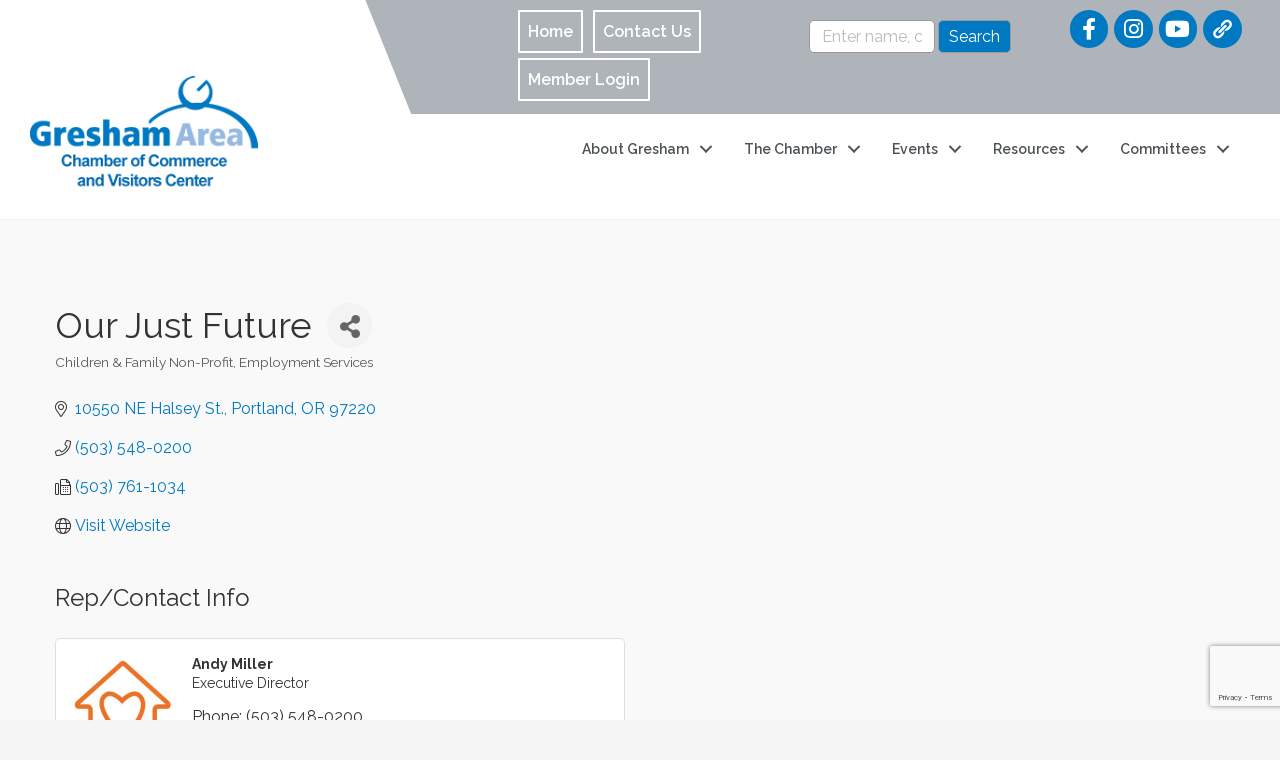

--- FILE ---
content_type: text/html; charset=utf-8
request_url: https://www.google.com/recaptcha/enterprise/anchor?ar=1&k=6LfI_T8rAAAAAMkWHrLP_GfSf3tLy9tKa839wcWa&co=aHR0cHM6Ly9idXNpbmVzcy5ncmVzaGFtY2hhbWJlci5vcmc6NDQz&hl=en&v=PoyoqOPhxBO7pBk68S4YbpHZ&size=invisible&anchor-ms=20000&execute-ms=30000&cb=gwq5rltbt6o3
body_size: 48918
content:
<!DOCTYPE HTML><html dir="ltr" lang="en"><head><meta http-equiv="Content-Type" content="text/html; charset=UTF-8">
<meta http-equiv="X-UA-Compatible" content="IE=edge">
<title>reCAPTCHA</title>
<style type="text/css">
/* cyrillic-ext */
@font-face {
  font-family: 'Roboto';
  font-style: normal;
  font-weight: 400;
  font-stretch: 100%;
  src: url(//fonts.gstatic.com/s/roboto/v48/KFO7CnqEu92Fr1ME7kSn66aGLdTylUAMa3GUBHMdazTgWw.woff2) format('woff2');
  unicode-range: U+0460-052F, U+1C80-1C8A, U+20B4, U+2DE0-2DFF, U+A640-A69F, U+FE2E-FE2F;
}
/* cyrillic */
@font-face {
  font-family: 'Roboto';
  font-style: normal;
  font-weight: 400;
  font-stretch: 100%;
  src: url(//fonts.gstatic.com/s/roboto/v48/KFO7CnqEu92Fr1ME7kSn66aGLdTylUAMa3iUBHMdazTgWw.woff2) format('woff2');
  unicode-range: U+0301, U+0400-045F, U+0490-0491, U+04B0-04B1, U+2116;
}
/* greek-ext */
@font-face {
  font-family: 'Roboto';
  font-style: normal;
  font-weight: 400;
  font-stretch: 100%;
  src: url(//fonts.gstatic.com/s/roboto/v48/KFO7CnqEu92Fr1ME7kSn66aGLdTylUAMa3CUBHMdazTgWw.woff2) format('woff2');
  unicode-range: U+1F00-1FFF;
}
/* greek */
@font-face {
  font-family: 'Roboto';
  font-style: normal;
  font-weight: 400;
  font-stretch: 100%;
  src: url(//fonts.gstatic.com/s/roboto/v48/KFO7CnqEu92Fr1ME7kSn66aGLdTylUAMa3-UBHMdazTgWw.woff2) format('woff2');
  unicode-range: U+0370-0377, U+037A-037F, U+0384-038A, U+038C, U+038E-03A1, U+03A3-03FF;
}
/* math */
@font-face {
  font-family: 'Roboto';
  font-style: normal;
  font-weight: 400;
  font-stretch: 100%;
  src: url(//fonts.gstatic.com/s/roboto/v48/KFO7CnqEu92Fr1ME7kSn66aGLdTylUAMawCUBHMdazTgWw.woff2) format('woff2');
  unicode-range: U+0302-0303, U+0305, U+0307-0308, U+0310, U+0312, U+0315, U+031A, U+0326-0327, U+032C, U+032F-0330, U+0332-0333, U+0338, U+033A, U+0346, U+034D, U+0391-03A1, U+03A3-03A9, U+03B1-03C9, U+03D1, U+03D5-03D6, U+03F0-03F1, U+03F4-03F5, U+2016-2017, U+2034-2038, U+203C, U+2040, U+2043, U+2047, U+2050, U+2057, U+205F, U+2070-2071, U+2074-208E, U+2090-209C, U+20D0-20DC, U+20E1, U+20E5-20EF, U+2100-2112, U+2114-2115, U+2117-2121, U+2123-214F, U+2190, U+2192, U+2194-21AE, U+21B0-21E5, U+21F1-21F2, U+21F4-2211, U+2213-2214, U+2216-22FF, U+2308-230B, U+2310, U+2319, U+231C-2321, U+2336-237A, U+237C, U+2395, U+239B-23B7, U+23D0, U+23DC-23E1, U+2474-2475, U+25AF, U+25B3, U+25B7, U+25BD, U+25C1, U+25CA, U+25CC, U+25FB, U+266D-266F, U+27C0-27FF, U+2900-2AFF, U+2B0E-2B11, U+2B30-2B4C, U+2BFE, U+3030, U+FF5B, U+FF5D, U+1D400-1D7FF, U+1EE00-1EEFF;
}
/* symbols */
@font-face {
  font-family: 'Roboto';
  font-style: normal;
  font-weight: 400;
  font-stretch: 100%;
  src: url(//fonts.gstatic.com/s/roboto/v48/KFO7CnqEu92Fr1ME7kSn66aGLdTylUAMaxKUBHMdazTgWw.woff2) format('woff2');
  unicode-range: U+0001-000C, U+000E-001F, U+007F-009F, U+20DD-20E0, U+20E2-20E4, U+2150-218F, U+2190, U+2192, U+2194-2199, U+21AF, U+21E6-21F0, U+21F3, U+2218-2219, U+2299, U+22C4-22C6, U+2300-243F, U+2440-244A, U+2460-24FF, U+25A0-27BF, U+2800-28FF, U+2921-2922, U+2981, U+29BF, U+29EB, U+2B00-2BFF, U+4DC0-4DFF, U+FFF9-FFFB, U+10140-1018E, U+10190-1019C, U+101A0, U+101D0-101FD, U+102E0-102FB, U+10E60-10E7E, U+1D2C0-1D2D3, U+1D2E0-1D37F, U+1F000-1F0FF, U+1F100-1F1AD, U+1F1E6-1F1FF, U+1F30D-1F30F, U+1F315, U+1F31C, U+1F31E, U+1F320-1F32C, U+1F336, U+1F378, U+1F37D, U+1F382, U+1F393-1F39F, U+1F3A7-1F3A8, U+1F3AC-1F3AF, U+1F3C2, U+1F3C4-1F3C6, U+1F3CA-1F3CE, U+1F3D4-1F3E0, U+1F3ED, U+1F3F1-1F3F3, U+1F3F5-1F3F7, U+1F408, U+1F415, U+1F41F, U+1F426, U+1F43F, U+1F441-1F442, U+1F444, U+1F446-1F449, U+1F44C-1F44E, U+1F453, U+1F46A, U+1F47D, U+1F4A3, U+1F4B0, U+1F4B3, U+1F4B9, U+1F4BB, U+1F4BF, U+1F4C8-1F4CB, U+1F4D6, U+1F4DA, U+1F4DF, U+1F4E3-1F4E6, U+1F4EA-1F4ED, U+1F4F7, U+1F4F9-1F4FB, U+1F4FD-1F4FE, U+1F503, U+1F507-1F50B, U+1F50D, U+1F512-1F513, U+1F53E-1F54A, U+1F54F-1F5FA, U+1F610, U+1F650-1F67F, U+1F687, U+1F68D, U+1F691, U+1F694, U+1F698, U+1F6AD, U+1F6B2, U+1F6B9-1F6BA, U+1F6BC, U+1F6C6-1F6CF, U+1F6D3-1F6D7, U+1F6E0-1F6EA, U+1F6F0-1F6F3, U+1F6F7-1F6FC, U+1F700-1F7FF, U+1F800-1F80B, U+1F810-1F847, U+1F850-1F859, U+1F860-1F887, U+1F890-1F8AD, U+1F8B0-1F8BB, U+1F8C0-1F8C1, U+1F900-1F90B, U+1F93B, U+1F946, U+1F984, U+1F996, U+1F9E9, U+1FA00-1FA6F, U+1FA70-1FA7C, U+1FA80-1FA89, U+1FA8F-1FAC6, U+1FACE-1FADC, U+1FADF-1FAE9, U+1FAF0-1FAF8, U+1FB00-1FBFF;
}
/* vietnamese */
@font-face {
  font-family: 'Roboto';
  font-style: normal;
  font-weight: 400;
  font-stretch: 100%;
  src: url(//fonts.gstatic.com/s/roboto/v48/KFO7CnqEu92Fr1ME7kSn66aGLdTylUAMa3OUBHMdazTgWw.woff2) format('woff2');
  unicode-range: U+0102-0103, U+0110-0111, U+0128-0129, U+0168-0169, U+01A0-01A1, U+01AF-01B0, U+0300-0301, U+0303-0304, U+0308-0309, U+0323, U+0329, U+1EA0-1EF9, U+20AB;
}
/* latin-ext */
@font-face {
  font-family: 'Roboto';
  font-style: normal;
  font-weight: 400;
  font-stretch: 100%;
  src: url(//fonts.gstatic.com/s/roboto/v48/KFO7CnqEu92Fr1ME7kSn66aGLdTylUAMa3KUBHMdazTgWw.woff2) format('woff2');
  unicode-range: U+0100-02BA, U+02BD-02C5, U+02C7-02CC, U+02CE-02D7, U+02DD-02FF, U+0304, U+0308, U+0329, U+1D00-1DBF, U+1E00-1E9F, U+1EF2-1EFF, U+2020, U+20A0-20AB, U+20AD-20C0, U+2113, U+2C60-2C7F, U+A720-A7FF;
}
/* latin */
@font-face {
  font-family: 'Roboto';
  font-style: normal;
  font-weight: 400;
  font-stretch: 100%;
  src: url(//fonts.gstatic.com/s/roboto/v48/KFO7CnqEu92Fr1ME7kSn66aGLdTylUAMa3yUBHMdazQ.woff2) format('woff2');
  unicode-range: U+0000-00FF, U+0131, U+0152-0153, U+02BB-02BC, U+02C6, U+02DA, U+02DC, U+0304, U+0308, U+0329, U+2000-206F, U+20AC, U+2122, U+2191, U+2193, U+2212, U+2215, U+FEFF, U+FFFD;
}
/* cyrillic-ext */
@font-face {
  font-family: 'Roboto';
  font-style: normal;
  font-weight: 500;
  font-stretch: 100%;
  src: url(//fonts.gstatic.com/s/roboto/v48/KFO7CnqEu92Fr1ME7kSn66aGLdTylUAMa3GUBHMdazTgWw.woff2) format('woff2');
  unicode-range: U+0460-052F, U+1C80-1C8A, U+20B4, U+2DE0-2DFF, U+A640-A69F, U+FE2E-FE2F;
}
/* cyrillic */
@font-face {
  font-family: 'Roboto';
  font-style: normal;
  font-weight: 500;
  font-stretch: 100%;
  src: url(//fonts.gstatic.com/s/roboto/v48/KFO7CnqEu92Fr1ME7kSn66aGLdTylUAMa3iUBHMdazTgWw.woff2) format('woff2');
  unicode-range: U+0301, U+0400-045F, U+0490-0491, U+04B0-04B1, U+2116;
}
/* greek-ext */
@font-face {
  font-family: 'Roboto';
  font-style: normal;
  font-weight: 500;
  font-stretch: 100%;
  src: url(//fonts.gstatic.com/s/roboto/v48/KFO7CnqEu92Fr1ME7kSn66aGLdTylUAMa3CUBHMdazTgWw.woff2) format('woff2');
  unicode-range: U+1F00-1FFF;
}
/* greek */
@font-face {
  font-family: 'Roboto';
  font-style: normal;
  font-weight: 500;
  font-stretch: 100%;
  src: url(//fonts.gstatic.com/s/roboto/v48/KFO7CnqEu92Fr1ME7kSn66aGLdTylUAMa3-UBHMdazTgWw.woff2) format('woff2');
  unicode-range: U+0370-0377, U+037A-037F, U+0384-038A, U+038C, U+038E-03A1, U+03A3-03FF;
}
/* math */
@font-face {
  font-family: 'Roboto';
  font-style: normal;
  font-weight: 500;
  font-stretch: 100%;
  src: url(//fonts.gstatic.com/s/roboto/v48/KFO7CnqEu92Fr1ME7kSn66aGLdTylUAMawCUBHMdazTgWw.woff2) format('woff2');
  unicode-range: U+0302-0303, U+0305, U+0307-0308, U+0310, U+0312, U+0315, U+031A, U+0326-0327, U+032C, U+032F-0330, U+0332-0333, U+0338, U+033A, U+0346, U+034D, U+0391-03A1, U+03A3-03A9, U+03B1-03C9, U+03D1, U+03D5-03D6, U+03F0-03F1, U+03F4-03F5, U+2016-2017, U+2034-2038, U+203C, U+2040, U+2043, U+2047, U+2050, U+2057, U+205F, U+2070-2071, U+2074-208E, U+2090-209C, U+20D0-20DC, U+20E1, U+20E5-20EF, U+2100-2112, U+2114-2115, U+2117-2121, U+2123-214F, U+2190, U+2192, U+2194-21AE, U+21B0-21E5, U+21F1-21F2, U+21F4-2211, U+2213-2214, U+2216-22FF, U+2308-230B, U+2310, U+2319, U+231C-2321, U+2336-237A, U+237C, U+2395, U+239B-23B7, U+23D0, U+23DC-23E1, U+2474-2475, U+25AF, U+25B3, U+25B7, U+25BD, U+25C1, U+25CA, U+25CC, U+25FB, U+266D-266F, U+27C0-27FF, U+2900-2AFF, U+2B0E-2B11, U+2B30-2B4C, U+2BFE, U+3030, U+FF5B, U+FF5D, U+1D400-1D7FF, U+1EE00-1EEFF;
}
/* symbols */
@font-face {
  font-family: 'Roboto';
  font-style: normal;
  font-weight: 500;
  font-stretch: 100%;
  src: url(//fonts.gstatic.com/s/roboto/v48/KFO7CnqEu92Fr1ME7kSn66aGLdTylUAMaxKUBHMdazTgWw.woff2) format('woff2');
  unicode-range: U+0001-000C, U+000E-001F, U+007F-009F, U+20DD-20E0, U+20E2-20E4, U+2150-218F, U+2190, U+2192, U+2194-2199, U+21AF, U+21E6-21F0, U+21F3, U+2218-2219, U+2299, U+22C4-22C6, U+2300-243F, U+2440-244A, U+2460-24FF, U+25A0-27BF, U+2800-28FF, U+2921-2922, U+2981, U+29BF, U+29EB, U+2B00-2BFF, U+4DC0-4DFF, U+FFF9-FFFB, U+10140-1018E, U+10190-1019C, U+101A0, U+101D0-101FD, U+102E0-102FB, U+10E60-10E7E, U+1D2C0-1D2D3, U+1D2E0-1D37F, U+1F000-1F0FF, U+1F100-1F1AD, U+1F1E6-1F1FF, U+1F30D-1F30F, U+1F315, U+1F31C, U+1F31E, U+1F320-1F32C, U+1F336, U+1F378, U+1F37D, U+1F382, U+1F393-1F39F, U+1F3A7-1F3A8, U+1F3AC-1F3AF, U+1F3C2, U+1F3C4-1F3C6, U+1F3CA-1F3CE, U+1F3D4-1F3E0, U+1F3ED, U+1F3F1-1F3F3, U+1F3F5-1F3F7, U+1F408, U+1F415, U+1F41F, U+1F426, U+1F43F, U+1F441-1F442, U+1F444, U+1F446-1F449, U+1F44C-1F44E, U+1F453, U+1F46A, U+1F47D, U+1F4A3, U+1F4B0, U+1F4B3, U+1F4B9, U+1F4BB, U+1F4BF, U+1F4C8-1F4CB, U+1F4D6, U+1F4DA, U+1F4DF, U+1F4E3-1F4E6, U+1F4EA-1F4ED, U+1F4F7, U+1F4F9-1F4FB, U+1F4FD-1F4FE, U+1F503, U+1F507-1F50B, U+1F50D, U+1F512-1F513, U+1F53E-1F54A, U+1F54F-1F5FA, U+1F610, U+1F650-1F67F, U+1F687, U+1F68D, U+1F691, U+1F694, U+1F698, U+1F6AD, U+1F6B2, U+1F6B9-1F6BA, U+1F6BC, U+1F6C6-1F6CF, U+1F6D3-1F6D7, U+1F6E0-1F6EA, U+1F6F0-1F6F3, U+1F6F7-1F6FC, U+1F700-1F7FF, U+1F800-1F80B, U+1F810-1F847, U+1F850-1F859, U+1F860-1F887, U+1F890-1F8AD, U+1F8B0-1F8BB, U+1F8C0-1F8C1, U+1F900-1F90B, U+1F93B, U+1F946, U+1F984, U+1F996, U+1F9E9, U+1FA00-1FA6F, U+1FA70-1FA7C, U+1FA80-1FA89, U+1FA8F-1FAC6, U+1FACE-1FADC, U+1FADF-1FAE9, U+1FAF0-1FAF8, U+1FB00-1FBFF;
}
/* vietnamese */
@font-face {
  font-family: 'Roboto';
  font-style: normal;
  font-weight: 500;
  font-stretch: 100%;
  src: url(//fonts.gstatic.com/s/roboto/v48/KFO7CnqEu92Fr1ME7kSn66aGLdTylUAMa3OUBHMdazTgWw.woff2) format('woff2');
  unicode-range: U+0102-0103, U+0110-0111, U+0128-0129, U+0168-0169, U+01A0-01A1, U+01AF-01B0, U+0300-0301, U+0303-0304, U+0308-0309, U+0323, U+0329, U+1EA0-1EF9, U+20AB;
}
/* latin-ext */
@font-face {
  font-family: 'Roboto';
  font-style: normal;
  font-weight: 500;
  font-stretch: 100%;
  src: url(//fonts.gstatic.com/s/roboto/v48/KFO7CnqEu92Fr1ME7kSn66aGLdTylUAMa3KUBHMdazTgWw.woff2) format('woff2');
  unicode-range: U+0100-02BA, U+02BD-02C5, U+02C7-02CC, U+02CE-02D7, U+02DD-02FF, U+0304, U+0308, U+0329, U+1D00-1DBF, U+1E00-1E9F, U+1EF2-1EFF, U+2020, U+20A0-20AB, U+20AD-20C0, U+2113, U+2C60-2C7F, U+A720-A7FF;
}
/* latin */
@font-face {
  font-family: 'Roboto';
  font-style: normal;
  font-weight: 500;
  font-stretch: 100%;
  src: url(//fonts.gstatic.com/s/roboto/v48/KFO7CnqEu92Fr1ME7kSn66aGLdTylUAMa3yUBHMdazQ.woff2) format('woff2');
  unicode-range: U+0000-00FF, U+0131, U+0152-0153, U+02BB-02BC, U+02C6, U+02DA, U+02DC, U+0304, U+0308, U+0329, U+2000-206F, U+20AC, U+2122, U+2191, U+2193, U+2212, U+2215, U+FEFF, U+FFFD;
}
/* cyrillic-ext */
@font-face {
  font-family: 'Roboto';
  font-style: normal;
  font-weight: 900;
  font-stretch: 100%;
  src: url(//fonts.gstatic.com/s/roboto/v48/KFO7CnqEu92Fr1ME7kSn66aGLdTylUAMa3GUBHMdazTgWw.woff2) format('woff2');
  unicode-range: U+0460-052F, U+1C80-1C8A, U+20B4, U+2DE0-2DFF, U+A640-A69F, U+FE2E-FE2F;
}
/* cyrillic */
@font-face {
  font-family: 'Roboto';
  font-style: normal;
  font-weight: 900;
  font-stretch: 100%;
  src: url(//fonts.gstatic.com/s/roboto/v48/KFO7CnqEu92Fr1ME7kSn66aGLdTylUAMa3iUBHMdazTgWw.woff2) format('woff2');
  unicode-range: U+0301, U+0400-045F, U+0490-0491, U+04B0-04B1, U+2116;
}
/* greek-ext */
@font-face {
  font-family: 'Roboto';
  font-style: normal;
  font-weight: 900;
  font-stretch: 100%;
  src: url(//fonts.gstatic.com/s/roboto/v48/KFO7CnqEu92Fr1ME7kSn66aGLdTylUAMa3CUBHMdazTgWw.woff2) format('woff2');
  unicode-range: U+1F00-1FFF;
}
/* greek */
@font-face {
  font-family: 'Roboto';
  font-style: normal;
  font-weight: 900;
  font-stretch: 100%;
  src: url(//fonts.gstatic.com/s/roboto/v48/KFO7CnqEu92Fr1ME7kSn66aGLdTylUAMa3-UBHMdazTgWw.woff2) format('woff2');
  unicode-range: U+0370-0377, U+037A-037F, U+0384-038A, U+038C, U+038E-03A1, U+03A3-03FF;
}
/* math */
@font-face {
  font-family: 'Roboto';
  font-style: normal;
  font-weight: 900;
  font-stretch: 100%;
  src: url(//fonts.gstatic.com/s/roboto/v48/KFO7CnqEu92Fr1ME7kSn66aGLdTylUAMawCUBHMdazTgWw.woff2) format('woff2');
  unicode-range: U+0302-0303, U+0305, U+0307-0308, U+0310, U+0312, U+0315, U+031A, U+0326-0327, U+032C, U+032F-0330, U+0332-0333, U+0338, U+033A, U+0346, U+034D, U+0391-03A1, U+03A3-03A9, U+03B1-03C9, U+03D1, U+03D5-03D6, U+03F0-03F1, U+03F4-03F5, U+2016-2017, U+2034-2038, U+203C, U+2040, U+2043, U+2047, U+2050, U+2057, U+205F, U+2070-2071, U+2074-208E, U+2090-209C, U+20D0-20DC, U+20E1, U+20E5-20EF, U+2100-2112, U+2114-2115, U+2117-2121, U+2123-214F, U+2190, U+2192, U+2194-21AE, U+21B0-21E5, U+21F1-21F2, U+21F4-2211, U+2213-2214, U+2216-22FF, U+2308-230B, U+2310, U+2319, U+231C-2321, U+2336-237A, U+237C, U+2395, U+239B-23B7, U+23D0, U+23DC-23E1, U+2474-2475, U+25AF, U+25B3, U+25B7, U+25BD, U+25C1, U+25CA, U+25CC, U+25FB, U+266D-266F, U+27C0-27FF, U+2900-2AFF, U+2B0E-2B11, U+2B30-2B4C, U+2BFE, U+3030, U+FF5B, U+FF5D, U+1D400-1D7FF, U+1EE00-1EEFF;
}
/* symbols */
@font-face {
  font-family: 'Roboto';
  font-style: normal;
  font-weight: 900;
  font-stretch: 100%;
  src: url(//fonts.gstatic.com/s/roboto/v48/KFO7CnqEu92Fr1ME7kSn66aGLdTylUAMaxKUBHMdazTgWw.woff2) format('woff2');
  unicode-range: U+0001-000C, U+000E-001F, U+007F-009F, U+20DD-20E0, U+20E2-20E4, U+2150-218F, U+2190, U+2192, U+2194-2199, U+21AF, U+21E6-21F0, U+21F3, U+2218-2219, U+2299, U+22C4-22C6, U+2300-243F, U+2440-244A, U+2460-24FF, U+25A0-27BF, U+2800-28FF, U+2921-2922, U+2981, U+29BF, U+29EB, U+2B00-2BFF, U+4DC0-4DFF, U+FFF9-FFFB, U+10140-1018E, U+10190-1019C, U+101A0, U+101D0-101FD, U+102E0-102FB, U+10E60-10E7E, U+1D2C0-1D2D3, U+1D2E0-1D37F, U+1F000-1F0FF, U+1F100-1F1AD, U+1F1E6-1F1FF, U+1F30D-1F30F, U+1F315, U+1F31C, U+1F31E, U+1F320-1F32C, U+1F336, U+1F378, U+1F37D, U+1F382, U+1F393-1F39F, U+1F3A7-1F3A8, U+1F3AC-1F3AF, U+1F3C2, U+1F3C4-1F3C6, U+1F3CA-1F3CE, U+1F3D4-1F3E0, U+1F3ED, U+1F3F1-1F3F3, U+1F3F5-1F3F7, U+1F408, U+1F415, U+1F41F, U+1F426, U+1F43F, U+1F441-1F442, U+1F444, U+1F446-1F449, U+1F44C-1F44E, U+1F453, U+1F46A, U+1F47D, U+1F4A3, U+1F4B0, U+1F4B3, U+1F4B9, U+1F4BB, U+1F4BF, U+1F4C8-1F4CB, U+1F4D6, U+1F4DA, U+1F4DF, U+1F4E3-1F4E6, U+1F4EA-1F4ED, U+1F4F7, U+1F4F9-1F4FB, U+1F4FD-1F4FE, U+1F503, U+1F507-1F50B, U+1F50D, U+1F512-1F513, U+1F53E-1F54A, U+1F54F-1F5FA, U+1F610, U+1F650-1F67F, U+1F687, U+1F68D, U+1F691, U+1F694, U+1F698, U+1F6AD, U+1F6B2, U+1F6B9-1F6BA, U+1F6BC, U+1F6C6-1F6CF, U+1F6D3-1F6D7, U+1F6E0-1F6EA, U+1F6F0-1F6F3, U+1F6F7-1F6FC, U+1F700-1F7FF, U+1F800-1F80B, U+1F810-1F847, U+1F850-1F859, U+1F860-1F887, U+1F890-1F8AD, U+1F8B0-1F8BB, U+1F8C0-1F8C1, U+1F900-1F90B, U+1F93B, U+1F946, U+1F984, U+1F996, U+1F9E9, U+1FA00-1FA6F, U+1FA70-1FA7C, U+1FA80-1FA89, U+1FA8F-1FAC6, U+1FACE-1FADC, U+1FADF-1FAE9, U+1FAF0-1FAF8, U+1FB00-1FBFF;
}
/* vietnamese */
@font-face {
  font-family: 'Roboto';
  font-style: normal;
  font-weight: 900;
  font-stretch: 100%;
  src: url(//fonts.gstatic.com/s/roboto/v48/KFO7CnqEu92Fr1ME7kSn66aGLdTylUAMa3OUBHMdazTgWw.woff2) format('woff2');
  unicode-range: U+0102-0103, U+0110-0111, U+0128-0129, U+0168-0169, U+01A0-01A1, U+01AF-01B0, U+0300-0301, U+0303-0304, U+0308-0309, U+0323, U+0329, U+1EA0-1EF9, U+20AB;
}
/* latin-ext */
@font-face {
  font-family: 'Roboto';
  font-style: normal;
  font-weight: 900;
  font-stretch: 100%;
  src: url(//fonts.gstatic.com/s/roboto/v48/KFO7CnqEu92Fr1ME7kSn66aGLdTylUAMa3KUBHMdazTgWw.woff2) format('woff2');
  unicode-range: U+0100-02BA, U+02BD-02C5, U+02C7-02CC, U+02CE-02D7, U+02DD-02FF, U+0304, U+0308, U+0329, U+1D00-1DBF, U+1E00-1E9F, U+1EF2-1EFF, U+2020, U+20A0-20AB, U+20AD-20C0, U+2113, U+2C60-2C7F, U+A720-A7FF;
}
/* latin */
@font-face {
  font-family: 'Roboto';
  font-style: normal;
  font-weight: 900;
  font-stretch: 100%;
  src: url(//fonts.gstatic.com/s/roboto/v48/KFO7CnqEu92Fr1ME7kSn66aGLdTylUAMa3yUBHMdazQ.woff2) format('woff2');
  unicode-range: U+0000-00FF, U+0131, U+0152-0153, U+02BB-02BC, U+02C6, U+02DA, U+02DC, U+0304, U+0308, U+0329, U+2000-206F, U+20AC, U+2122, U+2191, U+2193, U+2212, U+2215, U+FEFF, U+FFFD;
}

</style>
<link rel="stylesheet" type="text/css" href="https://www.gstatic.com/recaptcha/releases/PoyoqOPhxBO7pBk68S4YbpHZ/styles__ltr.css">
<script nonce="i_bKppEYumsDx7-lXEWMXQ" type="text/javascript">window['__recaptcha_api'] = 'https://www.google.com/recaptcha/enterprise/';</script>
<script type="text/javascript" src="https://www.gstatic.com/recaptcha/releases/PoyoqOPhxBO7pBk68S4YbpHZ/recaptcha__en.js" nonce="i_bKppEYumsDx7-lXEWMXQ">
      
    </script></head>
<body><div id="rc-anchor-alert" class="rc-anchor-alert"></div>
<input type="hidden" id="recaptcha-token" value="[base64]">
<script type="text/javascript" nonce="i_bKppEYumsDx7-lXEWMXQ">
      recaptcha.anchor.Main.init("[\x22ainput\x22,[\x22bgdata\x22,\x22\x22,\[base64]/[base64]/[base64]/ZyhXLGgpOnEoW04sMjEsbF0sVywwKSxoKSxmYWxzZSxmYWxzZSl9Y2F0Y2goayl7RygzNTgsVyk/[base64]/[base64]/[base64]/[base64]/[base64]/[base64]/[base64]/bmV3IEJbT10oRFswXSk6dz09Mj9uZXcgQltPXShEWzBdLERbMV0pOnc9PTM/bmV3IEJbT10oRFswXSxEWzFdLERbMl0pOnc9PTQ/[base64]/[base64]/[base64]/[base64]/[base64]\\u003d\x22,\[base64]\x22,\x22w4/ChhXDuFIXMsO/wr9pVsO/w7jDpMKpwqtYEX0DwqzClMOWbjVMVjHCvBQfY8O9W8KcKXpTw7rDszDDucK4fcOnYMKnNcOrYMKMJ8OKwpdJwpxFMADDgDQZKGnDgCvDvgEtwrUuAQt9RTUJNRfCvsK3QMOPCsKQw6bDoS/CnhzDrMOKwqTDvWxEw4PCgcO7w4Q7JMKeZsOBwp/CoDzCpiTDhD83TsK1YFjDpw5/I8KYw6kSw5RIecK6QyIgw5rCugF1bwgNw4PDhsKTDy/[base64]/CpcKXUMOpb8OtIMOAKjkYwqIHw7VyPcOBwosRZhvDjMKBPsKOaQTCv8O8wpzDhDDCrcK4w7cTwoo0wpY4w4bCsyEBPsKpTVdiDsKdw6xqERI/[base64]/CtsKdP1g6wrPCp8KCA8Kad8Kqwo3CiMOaw4pQSWswVsOYRRtOBUQjw5nCmsKreHN5VnNpG8K9wpxDw7l8w5YOwow/w6PCjmoqBcOpw7QdVMOZwr/DmAIFw5XDl3jCgsKcd0rCjsOqVTg7w75uw51Nw6BaV8KQVcOnK3jChcO5H8KzTzIVY8OBwrY5w49xL8OsaHopwpXCoGwyCcKWBkvDmkfDsMKdw7nCrmldbMKoNcK9KDnDvcOSPRnCv8ObX1PCtcKNSWrDssKcKw7ChhfDlz3CnQvDnX/DhiEhwrHCmMO/RcK0w4AjwoRpwrLCvMKBJGtJIRNJwoPDhMK4w4YcwobCgmLCgBEMOFrCisKVTgDDt8KqLFzDu8KnUUvDkQrDtMOWBQDCvRnDpMKFwr1ufMOcPE9pw4NnwovCjcKBw7Z2CzMMw6HDrsKIGcOVwprDp8O2w7t3woM/LRR6Mh/DjsKpX3jDj8OkwqLCmGrChCnCuMKiEsK7w5FWwpTCqWh7AxYWw7zCkQnDmMKkw4zCjHQCwoobw6FKTMOWwpbDvMOtGcKjwp1cwq0lw7UnfGRFNAzCln3DsW/[base64]/DgBIPwq1vwodudMK9EjbCkMKlwr/CjnnDgMKOwpbCksO8EjUzw6rDocKNw63DnTxAw5xrLsKqwqQFf8OOwpR5w6VCRXoHdXjDjGN8Xmlfw7pnwrDDocKLw5XDmQgSwrRPwrswBWAtw4jDtMOGWcONccK4b8KIWkQbwpZSw4DDhH/DsQLCt3cQFMKBw6RRL8ONwrdOwq/CnmrDolpaw5LDk8KKwo3ClcKLFcKSwr/DssOuw6suPsKNLhJvw4zCkMOBwq7Cn3ArWDomL8OtJ3/CvsK0QiPDmMKFw6/DssK3w4nCrcOeasOjw5/[base64]/DiMKpWMOjZcKlwqrDssKmAnwCw7TDkCpeP8KxwpwiRhjDqT8rw49rPUpxw5bCqENhwoTDsMOrasKpwo3CoiTDj2kLw6bDoho2bTJVN0/DqhdZMcO+VSnDtcKjwqt4bAtswps6wow/IG7CgMKReWpMOk8RwqfCpsOaKAbClE/[base64]/O8Kew63CsGzDpRHDvsOzcMKMwqRDwrfDuDtNdWHDgRvCh1BIUldIwqrDv3bChMOJBD/Cn8KFYcKtUcKnSlzCisK4wpnCqcKSDjDCrG/Dqis2w4LCo8KBw77CscKiw6ZcYwHCoMK0wrsuB8Ocw4vCkj3DqMOJw4fDqm4tYcOuwqMFI8K3wojCvlp2SF/[base64]/CuMOlUH7DucKmXsK7wpA9X8Oyw70/alVdf1IKwrXCs8K2WMKrwqzDg8KhIcOHw695PsOaCVXCj0rDmFDCqMKdwrnCrQxHwqtEHMKdKsKEDcKWBMOBXjXDmcOnw5I7M07Ctwdiwq7Cryl9w5RzZXhtw4ksw4RjwqrCn8KFacK1cS0Vw5Z/F8K4wq7CnMOkTUjCvH4dwrx5wpjDpMOGHnfCkMOlcUTDjsKzwr3CqcOow6HCs8KYWcKbA3HDqsK7AsKTwo4YRj/DscOEwoU9KMKdwrjChhMzHMK9J8Kiw6fDscKwLwzDsMKEDMK+wrLDmxLCgETDqcOUNF1EwqnDjMKMfh0owpw3wpEkOMO8woBwNcKBwpPDpQ/CvS0cQsKdw5vCt3xrw6HCnnxHw40RwrMBw5IMdQDCii3Dgl/Dh8O2OMOvEcKYwpzCpcKFwpVpwo/[base64]/[base64]/[base64]/CocOmwpQ2woHDj8O8IUzChzzDiENaTMOAesKBRj9aE1XDnWEywqQrwoLDuhUuwpcuwoh/KjPCrcKnwrvDlMKTVcOqTMKJUmHDrg3CqA3Ci8KeGkPCncKAMSIGwobCnWXClcKtwq7CmDHCj3wCwq1DQcKabVNiwoMsOXjCtMKvw7o9w4kwejTCqVl6wpkTwpnDrW3Dj8Krw59KCh/[base64]/FcOYwqjCvXXCpsKqw4IzciXCpMOUwpnDrmYgw5fDtH7DosK+w4nClyfDh03CgsKFw44tW8OMB8Ksw6NiQVbCjEktbMOtwro3wqHDh1DDvXjDicKNwrPDlEDCqcKKw47Di8KDVl5vMsKFwpjCn8OkUCTDsm3Cv8Kbe1XCrMKZesOdwrfDol/DvsOzw7DCkSdSw6lQw7PCrcOcwpPCqDZldm3CiwXDucKSecOWIigeCiQ/L8OuwoUEw6bCgndTwpQJwpIUb0JVw7VzRyfCoD/[base64]/w4FcXmFfw5zCj8KMw47DhMO6bQlSwrIzwr5hw4TDsS9zwrYvwp7DucOlRMK5wo/Dl3LCtsO2OREYJ8Ksw6/CrycoQSLCh1rDrxkRwo/CnsK/ORTDpCRtBMKvwqLCr1fCmcOSw4Rhwp8ZdRgqNiNLw4TCu8OUwoJnMj/Duh/DlcKzw7XDv3bCq8OwCQDCksKvBcOdFsK/w73CjFfCncKfw4LDrCPDu8O8wp7CqcOCw7hRw7kDOsOpbAXCncKGw5rCpWbCusOLw4vDnyUQHMOLw7XDjyvCkWPCrMKQHEfDuzjCo8ONZlHCk0F0dcKDwovDmSg6bhHCg8Kuw7QcWAxvwo/Dr0HCkR9PVAZgw7HChloOWGgeFBLCjAMAw47Djg/[base64]/Dj8O9w7Yaa8Knw7cnwp/CumrCm8OEwooNRMKbYB/DgMOqSwJowoZIRXbDjsK+w57DqcO/wpYoX8KgHwUlw6Qjwqguw7rDhGUZFcOAw5LDgsONw43Ct8KywoXDiy8Twp7CjcOzwrBaMsKgw49dw5LDqWfCt8KNwovCplMyw65nwp3ChVPDqsO5wok/JMKhwpbDkMOYXgnCpwBlwp/[base64]/ChTZKworDnyRgQTNGw5nDk8KawooHGm7CucKnw7ZvDThfw45Vw6lhKsOMWSTCkcOEwpzCkgc6LcOhwq4nwogCecKVfMObwrpgTToqA8KawrzDrC/DhiY5wpQQw7LCnsKdw7pGakfDukVhw5MYwpXDm8K7eloZw67CgksmWwcKw7XCncOfV8OjwpXCv8OEwq/DoMKowpItwoRBNCJ/D8OawrzDp08Rw63DrsOPRcKyw5jDmcKswrHDqMKywp/DusK2wrnCpQnDj3HCm8KUwod1WMOQwoVvEifDii4lGQzDpsOjU8KTQMOzw7bClG9YV8OsNTPDrcOvV8OmwqI0wqE4w7okJ8KPwokMR8OpXmhswpV+wqbCoRHDqBw7a0fDjHzDqT5lw5A9wp/DknYKw7vDqcK2woMYVFbCu1HCsMOmISfCicOCwpAea8Ozw4LDgTwYw7QRwr3ClMO3w7sow7NgL3nClQogw6EvwrDDuMKGNGvDnzcDDkfCoMKywp4sw77ChBXDm8Oxw6rCrMKGIm8zwoVqw4QLH8OOWMKAw47Ch8OFwp3CmsOPw6ooeF/[base64]/DlcKqwrLDhsK0wpgeDC7DvybChHQqOW1FwohgFsOow4nDkMK6woTDgMOpw5jCsMKbPsKTw640CcKgJEsgYm/CmsOgw50Mwog+wq8HfMOuw5XDuTdqwph4e2tfwpp1wpl3XcKfbsO4wp7CgMODw5EOw5zCkMOXw6nDg8OzFGrDngPDsDgFXA50P0HCnsOrcMKZfMKCCsOPMMOzfMOfK8O1wo7ChSoHc8KydUgtw77CiDnCjMOBwr/Cug/[base64]/Dm07Du8OGIiLDtTzCiFLCijA9aTLDpQNfam8RwpsgwqU7ZzLDh8OIw67DqsOAPDpew69sMsKJw4ozw4EDccKKw5jDmTA6w5tcw7LDuyhowo92wrPDsxDDp0XCr8KOwrzCn8KSBMOTwofCjmo4wrtjwoVvwr8XO8Oqw7xJLWArDSDDi0/DqsKHw5bCmkfDoMKKGyjDssKgw57Cj8ORw4/CvsKcw7I4wowJw6pLShZpw7RpwrQNwqjDuwjCol9iIA1fwqvDkndVw47Du8OZw7zDuh4gE8KHw4oSw4PCusOzQcO0PwzCjRTCn2nCqB0qw5JZwrTDjmdLOsO6KsKjWsKmwrlMGz4UFDvDicKyS3Q/w57Ch17DvETCisKLWMKww7RpwqVvwrMJw6bDjxvCvg9STzhpGX3CtS3CoxfDh303PcOtwq8rw5fDr13Cl8K1wqTDo8Kuam/[base64]/CiMONw5TDhzQDUX9hRTFTw5hvwqo+w5wGcMKEwpIjwppxwoTChMOzBcKERBdsQjLDssKrw5EzKMKgwqUiYsKfwqAdJcKHVcOsacOkDMKgworDrSTDgsK9XHp6W8KJwp93wpvCgRN8GsKuw6dIYivDnC9jNkdIfTHDv8KEw47CsHPCvsK3w4syw4UiwoR1cMOzwox/w4sjwqPCjWViNMO2w648w6oKwo7CgHc8OVTCvcOQfQ0Rwo/[base64]/w7QpwrXCicOkwqrCliJHwo4SAsKPBcO8acKKWcKgb23CjwoDVAFVwqjCisOofcO+DibDjMKMZcOww6tpwrvCt3LCncOFwpzCsR/ChsKXwrLDjnTChnLDjMO0w5nDnMKBGsOSFcKJw5p1P8OWwq0Uw7TCi8KwZcKSw5vDhHIswpHDiUxQw55xwqDCmw8+wo7DqsKIw4FbMsK+L8O/XgHCpA5NdmoAMsOMV8KOw54+J2/DrxzCmHvDrsK7wqHDlAYlwpjDn1/CgTPCv8KUKsOjbsKSwrbDpMO/SsKzw4/CtcKmMcK2wrRNwp8TJ8OGLMKfWsK3w4oUWBjCk8O7w7/CtWASUh3DkMKqY8KDwqJjY8Onw57DgMKBw4fDqMOfwr/DqA3CqcKvGMKQDcKhA8O1wo5sPMO0wo88w7RAw5IdekHDvMKxT8OSKzbDg8KAw5bDn1c/woQLLlkuwpnDtxPCo8Kzw7kdwot/Oz/[base64]/H2nCiVNXIA80RkAuwr3DtsO0McKMKMOqw73DqTXCo2rCkQZtwphuw63Do1wNI01TUMO7dzZgw5fCh2vCjsKqw4F2wrDCgcOdw6HCqcKXw6kKwoHCrkx0w4TCgcK4w4DCtMOpw7vDmycIw4RWw7TDj8Kbwp3DvxzCisOww40ZDT44RQXDuFUQTCnDqUTCqwp/KMKaw7bDtjHCv1N/Y8KXw4ZTU8KLBArDr8Kfwrl5csOTHlXDssOjw7zDrcKPwpfCtzbDn0sLRBMZw47DmcO4UMK/QVJRA8Oiw7E6w7bCs8ONwrTDjMK1w5rDqsK5VATCmnIxw6pvw5rDscObRT3CvX5uwogKwpnDmcO4w5nDnm0XwoLDkjAFwoJjOX/DjsKqw6XCqsOXAApKVG4SwpHCjMO+ZG3DvRhKw6/[base64]/DpMKTOGTCqVzCoMOBYUTCtCLDpMO4wpJ3wpDDqsO5JX3Dm243Ky/DncOkwrjDksObwp1cC8OjQ8KMwp1IDSosU8OiwrAAwoV+PWoCBBQLV8Kiw4g+UzENclzCpsO/ZsOAwpDDj0/DjsKTWjDCs0jCni5kcMOrwrwSw7XCvcKDwq92w6IOw48wDG4GLWJTDnzCmMKDQsKAcBY+PsOawqIOQcO9wrRTacKIXSlIwpZtLsOGwpXCh8KvQhBhwqVlw7XCs0vCqsKsw5pAFBbCg8KXw73CgBZsJsKzwq7DsUPDlMKLw4wlw4lKF1fCpMOlw5nDr3/CgMKYW8OAGg51wqjCiSQfYHsZwo1FwozCv8OUwobDu8OVwrLDqnHCqsKow7YDw4Ulw61XNsK6w4TCmETCgi/CnkdDGMOhMMKkOShhw64TbMKdw5V0wrt+dsKww7sww59FYsOMw6pWAMOSNcKtw6o+wq1nAsOKwpk5ZS4tLiJYw6QXHTjDnE9Fw77DqGrDgsK8QU7DrsKowobCg8OIwrA0w51Ffw9hNgUtfMO9w4MZGE4iwrArB8K2wonDlMOQRivDvcK/w4hODCrCkh5uwqIgwoAdbsKRwrvDvQNQbMKaw487wqfCjibCq8OKSsKwDcOPWlfCpR3CpMOSwqzCkw5wLcOVw4fCqsOOEXXDosO2wqsfwr7DtMOPPsOpw6TCv8KDwrrChsONw7LCucOnTsOIw5fDj1F+Gm3Cn8Klwo7DjsO/[base64]/w4IbJcKOwrACDUVaTMK7CivDshzDp8Onwp1nwppHwrXCjwnCgD4sa2MxIMOaw6XCp8OMwqJmQUcCw4YZPi/[base64]/wq7Dj8KAw6PCpsOxF8KcVTFPw4bCicOUw70mwpLCoEnDk8K1w4bCmRPCvE3DrE0rw7HCglR1w4TCjDPDlXR+wp/Du3PDosOzVEbCpsKnwoluecKZGGcTOsKVw65vw7XDqcKww4jCozotVsOKw73Dq8KWwpp7wpYzeMKba1fDj0TDnMKVwrfCq8K7woR1wrHDv23ClHfCl8KGw7A5XUdqXnfCr3rCrS3Cr8KLwoLDssKLIsONacKpwr0SBMKZwqRFw5I/[base64]/B0FuwoDCkR9bw4nDsETCtMOkwpk8wonChmAODz/DinlmGXHDjh0Pw7Q8WgDCo8KMw6/CrQRWw6pVw4fDmcKHwqPCsn/[base64]/DgHV1wrM+IAjCuMKzw4YDE8K8fTVywqQFRcO5wrfCqkoRwrnCiXbDncOGw5USEGLDnsKSwo8CaA/CkMOUXcOCYsOFw70swrQldjTChMOVfsOtO8OuD2HDrg4Xw5vCtMKGIWvCg1/CoXhow47CnAk/KsOzP8OWw6fCsVY0w4/DuEPDsFbCtGPDq3bCuR3DqcKowrpbdMKuZVjDljTCjsOgWcKMf13DuUjCjmXDvzLCrsK6I2dBwoBaw63DjcKkw63Dp0XCmsO6w4zCgcO4JDDDvwHCuMOIfsK7dsOHR8KoZ8KWw6/Dt8Oew7BofVjCkj7CosOAEsKPwqbCp8OaIlotfcOhw6ZDUDoFwplFHxDCnsOGEsKfwppLcsKgw6Yzw7bDnMKPw4PDv8OTwrnDqMK2YWrCngxlwoPDtx3CvFvCg8K7CcOTw4V3LsKxw61qQcOdw5ZdTXkDw7Bww7DCvMKywrrCqMOQajhySMO/wqbDoHzCjcOcbMKBwpzDlcOPw73DtD7DlMOwwrR8esOnHVAQJMOjLEPDp344UMO2KsKgwrU5GsO7woDCkzEECGIow6ADwqzDlcOXwrHCrcKVSgJtS8KAw7guwo7ChkJuc8KDwoPCvcOEHzF5DcOjw4lowpDCmMKLI2rDsV/DhMKQw4NuwrbDo8KeXMKbESHDvsOYPmbCu8Oiw6DClMKjwrcZw5vCpcKiZMKrSMKbMHDDkMOyLsKywow8dwFBw7jDgcOXPW8VL8OCw7wwwr3CvMKdCMOxw6o5w7wgekdhw4JSw7JMNyhmw7wBwpXCg8KgwrLClMKnKGrDpn/Dg8OJw5V3w4pwwpQjw70Yw6JxwrbDu8O6RcKuZ8OrbE4MworDqsKxw5PCiMOFwoZew63Ck8KgTRF5a8KCesOOQkheworCh8O7d8OyUhU+w5PCiVnCvGZsL8KBbxdww4PChcOew6rCnEIqwpNawr3DkF7CljjCisOzwoLDlyEeS8KjwoDCug/CpTAew41awo/Ds8OMDnRtw6ELwobCqcOFw4JGJzPDi8OhJsK6CcK1XDkpdxRNRcONw5hELwXDl8OzYcKnUMOrwprCjMO3w7cuD8K9I8KiEVdMXcKHVMK7IsKCw6NKF8O/wqbCucOiYnfCllfDtMKCScKQw5M9wrXCi8OWw6nDvsKvG0DCucO+JXTCh8Kzw7DCqsOHHmzCssKFScKPwo0twpzCv8K2YRvChkslV8K/wrrDvTLCm3MEbTjDr8KPXlHCnifCksOTTnQlDm/CpgTCj8KKIB3Dt3XDgcOIesOjw54sw4bDjcOywp9ew7fCshQHwpDDpCHCkxrDu8OMw4oEbSzCrMKZw5jChzTDrcKiVsO8wpkPEsKYGWHCt8KFwpzDrVrDmkV+wro/I28bZFAPwr02wrHCsEt0FcKYw65aesOhw7TCtsOUw6fDuyxIwownw49SwqwxRgPChC0UMMOxworDjlDChgNrUxTCu8OhEcKdw5zCnEnChk9gw7oQwr/CtD/DmTnCvcOlTcKiwogufXfCm8OASsKiQsK4BsKCTcO0H8K2w6zCoFh6w69vYUUJwqV9wr8WEnU8KMKgDcOxwo/[base64]/DqMOTwoRgecKLYcKLwr5+wpLCkcKtGsO9LwkBw70QwpbCncK2OcOpwoTCm8KGwrTChC4sKcKFw5o+WSUtwo/CgBfCvBrClsK4WmDCkj7Cj8KHBjVcVUcZY8KYw5MiwqBYCVDCo2wzw5rCuwlAwrHCvjTDrsOUYgFBwoY2bUUlw55AWcKRbcK7w4Y1KcOkS3nCqXJ1bwTDlcOPUsKpfFFMVx7Dt8KMaGTCsCHCv0HDpTsBwqDDi8K1JMKow5DDkcKww5TDn0wow6TCtCjDnQ/CgBp2w5kiw63CvcOGwpzDrsOZSMK/[base64]/[base64]/DpWTDknnCnBwWa8OuNsOSw5bDkcK1ewPDj8KJeXjDgsOSEcOKDSABaMO7wqbDl8KZwrDCin/Dt8OxM8KHw7fDscKzasKnG8Kqw4tbEmxHw43CmVzCrsOHaGDDqH7Cv0gyw4LDmxNOEcKFwo/CnkLCohZtw4IfwrDCrETCuB7ClVPDrcKJLcOsw49OQ8ObOUrCpcOgw67Dmk0iMcOmwoXDvFDCsHFDOMKBMXvDgcKKQj3CoyvDjcK5H8O8wrFOHjjChSXCpCtdw6fDnEbCi8OWwqIWTQF/XhkYKQEGaMOkw5YHIWjDi8KVw7TDiMOPw4zDnW/Dp8Kdw4HDk8OEwqMEbSrDijJYwpbCjMOOV8K/w5jDsAHDm1QXw5BSwqtIScK+woHCncOhFj13HGHDmjJYw6/[base64]/ColbCmcOrTHlgdMOSJcOhwoRtwqDCnsOzJ25owp/Cp3hgw54hYsKAKyIEe1UUfcKvwpjDg8OlwqvDicO9w7Nmw4d5RgXCp8Kuc1jDjCkewrU4UcKhwoDDjMKcw5DDl8Oaw7YAwq0Zw5/DpsKTCMKywrjDuA9iaErDncObw5Z3woplwohBw6zCvRURHUdTIh9vZsKhUsOAVcK/wpbDrcKWacOfw7VBwopjw6saHS3CjzgGeQTCiC/Ck8KMw5nClnVSX8O4w7/CnsKNRcOpw4jCv0F8w5vCoGYCw45NIMK6BWjChldqXMOaDsKXOMKww5N1wqcscsKmw4/CocOPRHLCgsKUw77CtsKUw7d/[base64]/DiQrCpsOCwp/CvBBdw4Rlf8OOTidjcMO+XMOXw43ChjfCmnwkM2vCv8KcNGNCE3lIw5bCgsOtIMOOwooowpgNFF1PcMKMSsKTwrHDjsK9LMOWwoJLwqDCpDHDi8OIwovDumRRwqQAwqbDkcOvGFYRCMKdM8KhaMO6w495w7QNdybDhld6XsK0wooIwp7DrnbCng/DtzrCo8OYwojCqMOSTD0Se8Ovw4DDoMKww5HCj8KuDHrCinHDvcO/fcKZw71Tw6LDgMOBwo92w5Z/QS8hw7HCmsOyJ8Oow4cbw5DDqSfDlEjClsOWw7zDgcKEQMKdwo0/wrfCrsOdwqNgwofDhTPDow/DnzYVwqvCsFvCszhOCMKsWMOYw6hdw4vChMOfTsK/AERwdMODwrXDncOJw6vDncODw7jChMOqAcKmShLCj1bDg8OgwrjCvMOnw7bCmsKVKcOAw610DXcydnvCt8KjH8O2wp5Kw6Q8w5XDlMK8w4M0woLCmsKARsOlwoN0w4ANSMO4Uz7CtS/CgHxOw7PCjMKSOh7CoQE/[base64]/Dli3Dn3Rmw5JyY8KTw4Jnw5l0U23CqcO5McKDw4vDoVHDsy9cw7nCt3XDvkjDucKnw7TCgmkIeVTDpMOUwq5/wopMH8KcMEzCgcKNwrfDqBINBm/DqsOnw60vMnfCh8Ofwopyw5vDpcOWQ1p6YMK8w4lRwpfDjcOiPsK7w7rCu8KOw6NIQyFVwp3CnwjCocKYwq7DvcKvHcO4wpDCnR5fw5/Cq2U+wpnCjHUwwo06woLDmGQpwr8lwp7CpcOzJjfCshvDmxzCkQIdw7rDpXrDrjzDhXHCocKuw6XCkgUddcOfw4zDnBlMw7XDjjnCoX7Ds8K2fMOYZ1vCjMKQw47DpjjDnSUBwqZWwrbCsMK9KMKRfMOWKMOxwqZawqxwwq06w7Urwp3DsQjDtcK/woLCtcKGw5bDrMKtw5hqdHbDrWVSwq0IN8Oow694V8O/PyYNwr1Iwq98wovDq0PDrjPDlUDDvGMwXSBTbsKsdh7Ch8Ojwqd9LsO2W8Onw7LCqUnCu8OyVsO3w6IzwpkFHgoGw65LwrE1IcOUOcK1CVA4wovDoMO1w5PDicOjIcKrw6DDusODbsKPLnXDrgHDnB/CiXrDkMOAw7vClMOrw6XCgiRPAykhIcK2w4TCkidswptAVQHDhDvDmsOMw7DChhTDpQfCscKyw5LCgcKKw6vDrngGCsO/FcK9GW7CixzDiEbClcOkZGnDqV14wqNdw63CvcK/EFhVwqU9w5jCh2HDgQnDpR7DvcOAWg/CsnMeYUFtw4Rkw4TCmcO1IU1Qw4wmNE9gSw4ZH2PCvcK9wqHDmQ3DsXFIIxdUwqvDqDTDtgzCnsOmOlrDtcKMORHCpcKGFBMFKRhZG3hAFFHDsxFrwq5PwoMgPMOGRcK1wqTDsBRMHMKeakLCqcOgwqfCmcOqwpDDucOYw5PDuS7DuMKhZsKVwqUXw7XCr2bCi2/CoXtdwoVDFsOTKljDusK8w45rVcO/[base64]/DksK9L0DDi8OZSCLCmTF6woXDpnkXw7J4wpowwo0fw4rDmsOpEsKyw7FKQxM9bcO/w4FJwqopeDhmHQzDjUvCr2Fpwp3DrDxsN0Q/w4phw43DvcO/DsKLw5LCusOrAsOxMsO4wr8Jw7XCjmcLwpkbwpJjDcKPw6TCmcO+b3XCr8OMwqF9F8Okw7zCosKBE8OAwoxbMCnDoEc5w5HChDrDk8KgM8OFKxZyw6/CghM+wq5iU8O0M07DssO5w7w5w5DCiMKaTMOlw4AaNMKGBsOxw6YXw5tdw6TCqcOMwoYlw6bCg8OawrPDn8KuNMOtwq4jZ19QYsKiTmXCjn/CvRTDq8OnYUwNw6F9w6kjw7nClAxvw6nCpcK6wosGG8Knwp/DhgUmw4VQFVvChktcw5pINjVsdRPCuC9lMWlxw6lswrJSw7jCjcO6w6/[base64]/LMObw4RSwq1NJAxYwoTCicOswpcTUMOww7bCnCR/R8OHw4MXBsKDwpRUAMO1wrnCj3DCnMOJVcOcKVHDvjEWw6/DvWDDs2cMw4JMUClOMzpMw7YZezlQw5/DgRFwMMOZecKVIC12MDbDhcK0wqhNwrzDokZaw7rCmHZ1FMK2R8Kwc1bCgEPDvsOzMcKOwqrCp8O6GcKjR8KhMEYAwrJiw6XCqxpJKsKjwr4Ww5/DgcK4O3PDv8OwwqgiMFjCkQlvwoTDpwjDnsOaLMOTd8OhUsKeDwXChxx8B8KLM8Omw6nDqGJMH8OIwpZpASPCn8OZwrnDnMOxNlBtwp3Dtw/DuRMdw60rw5tnwpLCnxQRw58BwqpVw4PCgcKKw40dFBApLXM1NkPCln3CrMO8wq15w5ZhEMODwptLGSVVw5sswo/[base64]/cMKEw67Cr2XCswvCsy7Do8Oxw6/Ds8K/VMOKWsOXw4pgw44YOl5nO8OEHcO/wpgMPX5oKxIDOsKyDVtRfyrDocKnwq0hwqAEJDHDjMOyfsOFJMO8w6PDt8K7TDNOw4zCmwpKwrF/FsOXD8Kkw5zCg0PCocOAT8KIwpcYUzHDtcOpw6ZBw7NHw7jCusOREMKSdh0MH8KBw6HDp8OmwpIMKcKKw4PCo8O0XwFlesKTw78wwpYYRMOjw78Dw4kFf8OLw7ICwos/KMOLwr0Bw6vDsi7DllfCucK0w5wvwrrDlT/[base64]/DocK0V0rDksOtwoXCtHQdwozCisKZAMKhwrrCvH9bDxfCvsKnw4LCk8KKOQ0MQjwPQcKRw6nCscKWw7TCum7DnDjCmcKRwoPDswtyBcKXPsOhfVBLd8OowqYjw4AWQmjCosOFE2FkLsK6w6PCrxxgwqo3VURgdhXCqT/DksK5w77CtMOiRVbCkcKsw4TDgMOpKi1jcmLCl8O0MmrDt1tMw6Vzw7d3L1vDgMKew6hwEUBnJsKDwoNMFsKOwplHd2AmGyTChgQZQ8OqwoNZwqDCmSfCjsOtwpdHTMKGbyVEKQl/[base64]/w7zCjDrCnVpRDsKRwo/CvcK7w6zDvMOsw7nDjsKFw5/Cg8OFw61Iw5JdDcOOacK2w5VGw7rCuVlWKhI2JcO8Ux13YsKFCh3DrzInRggnw5jCksK9wqHCksO8NcOgZMKMJnVowo8lwrbCj0phPcObaALDnnjDmcOxZkjDvsOXNcOzWFxPbcOqfsKMKCXChXJdwrRuwpQFe8K/w5LCn8KZw5/Cl8OPw79awr5CwonDnjzCscOEw4XChELCg8KxwqcyaMOySWjCpMO5NcKcNMKhwqvCuzjCisK9acKUBEAWw6/DrMK7w70cAMKww7zCuxPDncKXPcKAwodDw73CrMO8wq3ClTY8w7smw4zDicK1EcKAw4fCjMO7ZMOeMAlfw6Z+wpNFwp/DrzTCs8OfHzIRw7HCmcKlSHwOw7PCicKhw7gdwp/DpcO6w4rDm2tOdkrCiCc4wq/DmMOWDzXCucO+dcKyOsOSw67DnB9Fwp3Cs3UmMWvDg8Ood0MXSUhHwpV9w71sFsKqS8K/[base64]/[base64]/wqc2aiTDqSc4w6nDo0vDlMKkV3jCosOPw4BhLsK1LsOUWkDCtj4QwqDDjD3CicKfw6/Ck8KDEFY8wq0Iwq5oMsKEL8KhwoDDvUMewqDDsSEWw5jDp3/Du3t4w4pabcOVUsOtwqQ2AkrDj28Dc8KCR3bCkcONw7FnwotOw5x7wp3CiMK9w4zCnn3DuVFZDMOyZ1RvTWHDk2B1wqDCpS7Cj8KSBl0Fw4o9OW9Uw4DCqsOGBFLCn2UXS8OjDMKlCcKIQsO/wolQwp3CiSUfEHnDmT7DlEjCgmhEUcKKw6dsN8OUFhcCwrbDt8KbYQZpbcKDe8KmwojCkXzDlhIraV99wp7DhmnDhWrCnkNrQUZGw4nCohLDnMOSw7xyw40mXiRRw5osTmVcasOcwo9nw4oCw7ZmwoTDpsKdw43Dqx/DtTzDvcKGYWRwX0/DgsOTwqPCvFDDlgVpUBTDusOkQcOXw4xsR8KDw7TDnsKLLsKuTsOowr4ww6BEw5JqwpbClXvCoEUScMKvw5xFw7EUCkdFwod+wqzDr8Kiw4vDv0RiJsKgw4jCt3NvwpXDvcOre8OOUVPCiwTDvgfCgMKmfkDDksOyW8ODw6BnURAQSA3Dq8O/fW3Dnxo5fy1wBnrCl0PDhcKpEsKsLsKtVVnDsmvChQfDpA1kwqEsX8OqcMOpwq/CnWtIFFPCg8KObDNtw6tyw7stw7Q8cAkgwqp7AFbCuxnCvkJXw4fCmcKkwrR8w5XDr8ORdXIbccKRT8O/wrx0RcOJw7JjIXoRw73CgywaRsO1VcKlCMOKwoIOdsKPw5DCpQUHGBtSZcO7DMKcw7AOM3nDj1M6IsOGwrPDkEbDrBZ+wqPDuwPClcKVw4LCmgkbclN5NsOowow9CMKIwofDlcK/[base64]/DscKdKcKhNMKHwoglw7vDoQLCj09UfcK4H8ODImFKNsK0V8OpwpocFMOTYX/[base64]/wrDDqMK5M1ESBgUlwprDgcOewrTCk8Omw7MAw7jDtsKawqVeIcObw4bDuMKgw7XClgtQwpvDh8KEP8K8JcK0w5HCpsO9dcKzLxclZk3DpCcFw7cCwqjCnF3DqhPCmcOIw4bDgDXDtsOebF7Dswlgwq0kKcOiAl/[base64]/Dp8KPw7bCmSvDuQfDqA7DqcKjwqTDkcOBKsKrw5M4McOOXsK/PMOCDcKTw6g6w48zw6nDssKZwrB+McKFw4bDoRNFOsK7w5Rkwoovw45kw6ldTcKhCMOTIcOcLh4GYgQ4WhnDtgjDt8KfEsKHwoN2aDQVI8Oaw7DDlDLDgn5tB8K5w7/Cu8O/w4DCt8Krc8OlwpfDhzfCusOAwobDuXATBsOnwoQ8wpwbw75HwoVOw6l9woNtWFdzIsOTX8Kcw6IRf8O8wpTCq8KDw7vDjMOkBcKOGUfDr8K+cXQCEcO7ITHDqcKcP8OMDhRvAMKWB384woPDqyR5U8Kiw7sqw4HCn8KKwobDr8K6w4fDpDHCv0bCm8KddTA/YyQ7wo3CsU3Dl13CjwXCtMKsw5A0w5kuw55wAWd+VkPCrV4dw7BRwp1iwoTChxXDnnPDq8KIOghYw6bDnsKbw4LDnw/DqMOlUMOkwoBdwpcjATBcJMOrw7fDscOWw5nCnMKWBcKEdQPCmEV8wrrCjcK5BMOzwoo1wo9mLcKQw6xGHiXCtcOywqMcVMKzIGPCncORDn8rMV5EHD3CtD4iGnfCqsKWDhAoU8O/[base64]/[base64]/w5HDsMK+RsO+w74Qw59Rw7/CoMOiZcK7wp1Gw6DDksOXBlDDlXBEw5TCisOZRy/CmiPCpcK9R8KqAC7DhcKuT8O0BCoywqs4V8KFdmYDwqs6WRwMwq04wp9kCcKiQcOrwoNYXnLCqUXCmTNHwrrDtcKIwr5NO8Ksw6PDrRzDnQDCrFxZOcKFw7rDsRnCgMOlB8O3OcKjw59twqdDAVlZLn3DisO+NRPDhcKvwpPCjMO2ZxcxTMOgw6A/w5bDpRxDV1oRwqYvwpBcP14PfsO1w5g2bUDCjRvDrThGw5DDosOow6xKw77DriIVw4/CgMO8OcOpMjFhDVEow7HDrTTDnGx8TTvDlcOeZMK0w5M9w4d5HcKewrPDkgHDkDR4w5INdMOgdMKJw6/CtHhVwqFGWQvDvsKgw6vChx3DlsOvw6Jxw64QCXPDkXcHVWzCkm/[base64]/DgMOOGsKPwrnDogDDuMKLw7bDp3lnc8K6F8K7w4vDvWjDucOhQcKQw5XDnsKVDwYDwo7CpyTDgS7DrDdoGcOjKG1zH8Opw4LDusKEOhrCrl/CiTHCr8KIwqRtwpcvIMOUwqvDksKMw5Qhwrk0JsOXKht/wrEhKU3Dh8O+D8Otwp3CnkgwMD7CkRXDpsKcw7HCvsOpwpPCqzEsw7vCkhjCjcOWwq0JwqrCnlx5dsK3ScK5w7TCnsOjIh3CjHl1w4TCkMOiwpJ2w4/DpmbDicKjfygEIhcGKDs6fMKBw5XCskRpa8O8w6sjDsKcMxLCr8Ocw53CrcOLwrR1Rnw7P3cxTiY7fcOIw6cNByzCmsOGAcOUw6EMf0rCijDCm0TCkMK0wo/DggV+W1QiwodnKxTDiCtnw4MGJsKwwq3DuUzCusObw4VdwqDCu8KLcMKqJWnCisO5w7XDq8O3TsKUw5/[base64]/CisOOVlpHGcKgwpMqwpg0w5vDt8KtOBrDkQRxUcOpWiHCgcKgAgLDvMO9D8Ksw65ewprChU7Cg3rCiEDCjlTCtXzDkcK8GA4Kw45Uw64nAsKHc8K1OSN2IRLCh2PDgBfDiyvDg2nDhsKJwrpRwqPCq8K8E0/Dv2rClsKYJSHCm17CqMKww7YcHsKUEFQyw7XCpU/DrD/DosKDSMO5wpDDmzFCQWPCkxDDhnvCrj8DeBTCh8K3w5xMw4rDosKdRT3Ch2d2ZWLDqMK4wrzDpBHDj8OlI1TDhsKTAyNXwpB6wonDjMKSbB/CicOlBkwwZcKlYijDlkfCsMOPIGDCsG0/[base64]/Cm8KAPn7CusKIYgc1w6N4w4FJQWnCkMOdK1HDnVsSMBwYYQAwwoBsABjDtxfCp8KrVnVhBsK5YcKHwqckB1XDsEfDtyB1w6hyRSfDvcKIwqnDmjnCiMOxXcO6wrA7DBAIERfDjmB+wpvCvcKJHBvDlMO4bSglYMOWw7PDrsO/wq3CljvDssOlA03Dm8Kpw6Qlw7zDnS3Cs8KdJcOdw4JlLm8pw5DCkA1Lb0PDuAI4Sg0Tw6M0w4rDpcOBw6csGTN5ERs8wozDpWDCqSAWDcKIEgDDmcOtcijDtR/CqsK+ZRhlVcKuw5DDnm4vw63ChMO9WsOTw5/Cl8Ofw7pKw5bDs8K1TzLCsRlEwqvDj8KYw5U2YSrDscO2QcOGw4s/[base64]/[base64]/[base64]/Cumo3QMK0w5YIc1XCqcO+ecKfOcKJcMKQF8O2w4bDhnfDsVDDuDFaF8K3RMOcHcOhw61eJQVTw55FfHhuXMO5QhY4KsKgUmovw4nCozYqOidME8OawrUNUTjCjsOhDsOiwrHDshYtN8OPw5YbaMO7JCt5wppUTCfDgMORScOJwrzDkU/DpxAgwrlSdsKywq7CpzBGQcOpwr5pB8Omwrl0w5DCsMK5OSbCo8KgawXDhmgKwqkZCsKdCsOZDcKqwoAawo7CqGJ7w4Yvw78sw7MFwrtkd8KSOlVWwo5uwohQFGzCrsODw6/[base64]/DpMObwpEXRsKQwqjDvC/CusOLwqXDi8OKZFZzES/[base64]/[base64]/[base64]/[base64]/Dp33CkTfCt17CvsOiw4nDlMOjOmgUG35NGDfCo8OAw7XCtsKFwqXDtcO2EcK7SixwLS4Hwqg7JMO1IBvCtsKZwqIXw5zClnwewo/CpcKbwo3CjBTDoMOlw7LDp8Oswr1NwoF9OMKZwpvDoMK7PMOBLcO0wrDCjMODNEzCoBPDuF/Cm8OEw6d6HFdBD8OMwoc7McOCwpPDmcOcaj3DuMOUWMO5wqTCtcKeX8KhKhQjVTfChcOLQMKnQ2BNw4rCmwUhP8OvUjAVwp7DqcOVFiPCkcOtwoljfcKeMcOMwox0w6E9UsOBw4I4CwBdMxxxbwLCqMKvFMKaHF3DsMKqP8KBSHcMwpLCvcO/[base64]/DjsOKEMOTMiIDwpxPwoTCpUTDkGwJIMKUPHnDhXQqwrguK2TDpj3Ct3PDkmnDtsOywqnDtsOhwqLCjBrDv0vDvMOTwqNSFsKmw70UwrTCs29Hw58IPwrCo0HDmsKN\x22],null,[\x22conf\x22,null,\x226LfI_T8rAAAAAMkWHrLP_GfSf3tLy9tKa839wcWa\x22,0,null,null,null,1,[21,125,63,73,95,87,41,43,42,83,102,105,109,121],[1017145,275],0,null,null,null,null,0,null,0,null,700,1,null,0,\[base64]/76lBhnEnQkZnOKMAhnM8xEZ\x22,0,0,null,null,1,null,0,0,null,null,null,0],\x22https://business.greshamchamber.org:443\x22,null,[3,1,1],null,null,null,1,3600,[\x22https://www.google.com/intl/en/policies/privacy/\x22,\x22https://www.google.com/intl/en/policies/terms/\x22],\x22yM/qM5DpDh4Kf18hW5uLSopNkABLTbdCS1xcbU+lkOw\\u003d\x22,1,0,null,1,1769117926153,0,0,[244,120],null,[19],\x22RC-I4cNWYh_mKAi8w\x22,null,null,null,null,null,\x220dAFcWeA4pkO3zD3wgnIZMQhxKpgyJMejqJvwJFSoxchujDbHItgrLGdjhjgioy_RNRir6gJG7vfffeAB7R6sRDLtLjJPBg65OmQ\x22,1769200726336]");
    </script></body></html>

--- FILE ---
content_type: text/plain
request_url: https://www.google-analytics.com/j/collect?v=1&_v=j102&a=165509077&t=pageview&_s=1&dl=https%3A%2F%2Fbusiness.greshamchamber.org%2Flist%2Fmember%2Four-just-future-996.htm&ul=en-us%40posix&dt=Our%20Just%20Future%20%7C%20Children%20%26%20Family%20Non-Profit%20%7C%20Employment%20Services%20-%20Gresham%20Area%20Events%20and%20Information%20%7C%20Gresham%20Area%20Chamber&sr=1280x720&vp=1280x720&_u=IEBAAEABAAAAACAAI~&jid=20756443&gjid=839979637&cid=243791202.1769114325&tid=UA-98910357-18&_gid=1841593662.1769114325&_r=1&_slc=1&z=2114904529
body_size: -454
content:
2,cG-ZQX7YMNVZK